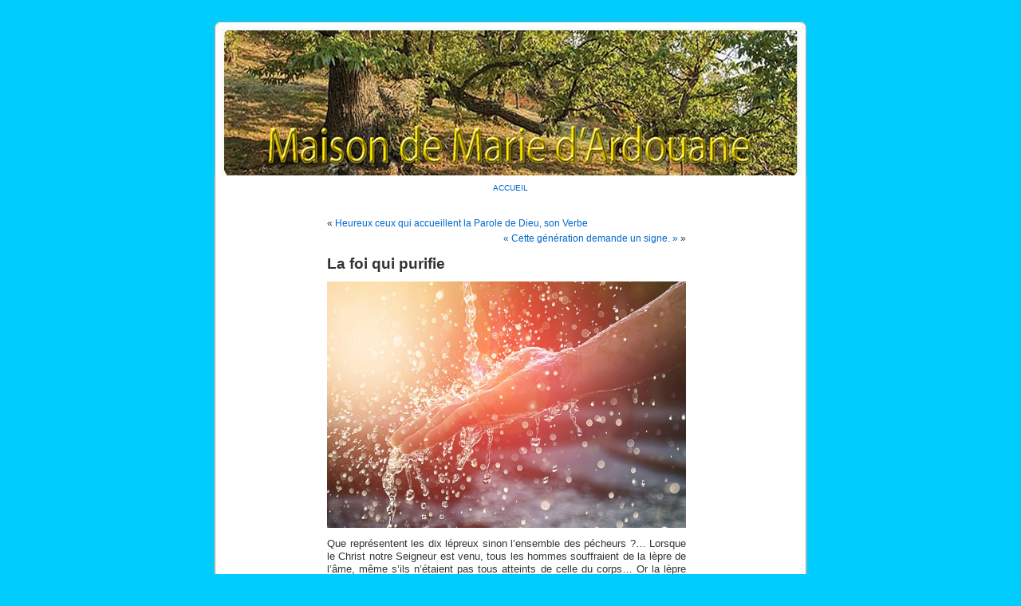

--- FILE ---
content_type: text/html; charset=UTF-8
request_url: http://www.associationdemarie.org/blog/?p=22187
body_size: 4131
content:
 
<!DOCTYPE html PUBLIC "-//W3C//DTD XHTML 1.0 Transitional//EN" "http://www.w3.org/TR/xhtml1/DTD/xhtml1-transitional.dtd">
<html xmlns="http://www.w3.org/1999/xhtml" lang="fr-FR">

<head profile="http://gmpg.org/xfn/11">
	<meta http-equiv="Content-Type" content="text/html; charset=UTF-8" />
	<title>La foi qui purifie &laquo;  </title>

	<link rel="stylesheet" href="http://www.associationdemarie.org/blog/wp-content/themes/marie/style.css" type="text/css" media="screen" />
	<link rel="alternate" type="application/rss+xml" title="Flux RSS de " href="http://www.associationdemarie.org/blog/?feed=rss2" />
	<link rel="alternate" type="application/atom+xml" title="Flux Atom de " href="http://www.associationdemarie.org/blog/?feed=atom" /> 
	<link rel="pingback" href="http://www.associationdemarie.org/blog/xmlrpc.php" />
	
	<style type="text/css" media="screen">
					#page { background: url("http://www.associationdemarie.org/blog/wp-content/themes/marie/images/kubrickbgwide.jpg") repeat-y top; border: none; } 
			</style>

	 

	<link rel='dns-prefetch' href='//s.w.org' />
		<script type="text/javascript">
			window._wpemojiSettings = {"baseUrl":"https:\/\/s.w.org\/images\/core\/emoji\/11.2.0\/72x72\/","ext":".png","svgUrl":"https:\/\/s.w.org\/images\/core\/emoji\/11.2.0\/svg\/","svgExt":".svg","source":{"concatemoji":"http:\/\/www.associationdemarie.org\/blog\/wp-includes\/js\/wp-emoji-release.min.js?ver=5.1.21"}};
			!function(e,a,t){var n,r,o,i=a.createElement("canvas"),p=i.getContext&&i.getContext("2d");function s(e,t){var a=String.fromCharCode;p.clearRect(0,0,i.width,i.height),p.fillText(a.apply(this,e),0,0);e=i.toDataURL();return p.clearRect(0,0,i.width,i.height),p.fillText(a.apply(this,t),0,0),e===i.toDataURL()}function c(e){var t=a.createElement("script");t.src=e,t.defer=t.type="text/javascript",a.getElementsByTagName("head")[0].appendChild(t)}for(o=Array("flag","emoji"),t.supports={everything:!0,everythingExceptFlag:!0},r=0;r<o.length;r++)t.supports[o[r]]=function(e){if(!p||!p.fillText)return!1;switch(p.textBaseline="top",p.font="600 32px Arial",e){case"flag":return s([55356,56826,55356,56819],[55356,56826,8203,55356,56819])?!1:!s([55356,57332,56128,56423,56128,56418,56128,56421,56128,56430,56128,56423,56128,56447],[55356,57332,8203,56128,56423,8203,56128,56418,8203,56128,56421,8203,56128,56430,8203,56128,56423,8203,56128,56447]);case"emoji":return!s([55358,56760,9792,65039],[55358,56760,8203,9792,65039])}return!1}(o[r]),t.supports.everything=t.supports.everything&&t.supports[o[r]],"flag"!==o[r]&&(t.supports.everythingExceptFlag=t.supports.everythingExceptFlag&&t.supports[o[r]]);t.supports.everythingExceptFlag=t.supports.everythingExceptFlag&&!t.supports.flag,t.DOMReady=!1,t.readyCallback=function(){t.DOMReady=!0},t.supports.everything||(n=function(){t.readyCallback()},a.addEventListener?(a.addEventListener("DOMContentLoaded",n,!1),e.addEventListener("load",n,!1)):(e.attachEvent("onload",n),a.attachEvent("onreadystatechange",function(){"complete"===a.readyState&&t.readyCallback()})),(n=t.source||{}).concatemoji?c(n.concatemoji):n.wpemoji&&n.twemoji&&(c(n.twemoji),c(n.wpemoji)))}(window,document,window._wpemojiSettings);
		</script>
		<style type="text/css">
img.wp-smiley,
img.emoji {
	display: inline !important;
	border: none !important;
	box-shadow: none !important;
	height: 1em !important;
	width: 1em !important;
	margin: 0 .07em !important;
	vertical-align: -0.1em !important;
	background: none !important;
	padding: 0 !important;
}
</style>
	<link rel='stylesheet' id='wp-block-library-css'  href='http://www.associationdemarie.org/blog/wp-includes/css/dist/block-library/style.min.css?ver=5.1.21' type='text/css' media='all' />
<link rel='https://api.w.org/' href='http://www.associationdemarie.org/blog/index.php?rest_route=/' />
<link rel="EditURI" type="application/rsd+xml" title="RSD" href="http://www.associationdemarie.org/blog/xmlrpc.php?rsd" />
<link rel="wlwmanifest" type="application/wlwmanifest+xml" href="http://www.associationdemarie.org/blog/wp-includes/wlwmanifest.xml" /> 
<link rel='prev' title='Heureux ceux qui accueillent la Parole de Dieu, son Verbe' href='http://www.associationdemarie.org/blog/?p=22184' />
<link rel='next' title='« Cette génération demande un signe. »' href='http://www.associationdemarie.org/blog/?p=22191' />
<meta name="generator" content="WordPress 5.1.21" />
<link rel="canonical" href="http://www.associationdemarie.org/blog/?p=22187" />
<link rel='shortlink' href='http://www.associationdemarie.org/blog/?p=22187' />
<link rel="alternate" type="application/json+oembed" href="http://www.associationdemarie.org/blog/index.php?rest_route=%2Foembed%2F1.0%2Fembed&#038;url=http%3A%2F%2Fwww.associationdemarie.org%2Fblog%2F%3Fp%3D22187" />
<link rel="alternate" type="text/xml+oembed" href="http://www.associationdemarie.org/blog/index.php?rest_route=%2Foembed%2F1.0%2Fembed&#038;url=http%3A%2F%2Fwww.associationdemarie.org%2Fblog%2F%3Fp%3D22187&#038;format=xml" />
</head>

<body>
<script>
  (function(i,s,o,g,r,a,m){i['GoogleAnalyticsObject']=r;i[r]=i[r]||function(){
  (i[r].q=i[r].q||[]).push(arguments)},i[r].l=1*new Date();a=s.createElement(o),
  m=s.getElementsByTagName(o)[0];a.async=1;a.src=g;m.parentNode.insertBefore(a,m)
  })(window,document,'script','//www.google-analytics.com/analytics.js','ga');

  ga('create', 'UA-46023141-1', 'associationdemarie.org');
  ga('send', 'pageview');

</script>
	<div id="page">
<div id="header">
			<div id="headerimg">
				<h1><a href="http://www.associationdemarie.org/blog"></a></h1>
				<div class="description"></div>
			</div>
		</div>
		<hr />
        <p align="center"><a href="http://www.associationdemarie.org/blog/">ACCUEIL</a></p>

<div id="content" class="widecolumn">
		
		<div class="navigation">
			<div class="alignleft">&laquo; <a href="http://www.associationdemarie.org/blog/?p=22184" rel="prev">Heureux ceux qui accueillent la Parole de Dieu, son Verbe</a></div>
			<div class="alignright"><a href="http://www.associationdemarie.org/blog/?p=22191" rel="next">« Cette génération demande un signe. »</a> &raquo;</div>
		</div>
		
		<div class="post-22187 post type-post status-publish format-standard hentry category-ecritures category-enseignement-2" id="post-22187">
			<h2>La foi qui purifie</h2>
			<div class="entry">
				<p><img class="aligncenter  wp-image-22188" src="http://www.associationdemarie.org/blog/wp-content/uploads/2022/09/9-10.jpg" alt="" width="486" height="309" srcset="http://www.associationdemarie.org/blog/wp-content/uploads/2022/09/9-10.jpg 1047w, http://www.associationdemarie.org/blog/wp-content/uploads/2022/09/9-10-300x191.jpg 300w, http://www.associationdemarie.org/blog/wp-content/uploads/2022/09/9-10-768x489.jpg 768w, http://www.associationdemarie.org/blog/wp-content/uploads/2022/09/9-10-1024x652.jpg 1024w" sizes="(max-width: 486px) 100vw, 486px" /></p>
<p>Que représentent les dix lépreux sinon l&rsquo;ensemble des pécheurs ?&#8230; Lorsque le Christ notre Seigneur est venu, tous les hommes souffraient de la lèpre de l&rsquo;âme, même s&rsquo;ils n&rsquo;étaient pas tous atteints de celle du corps&#8230; Or la lèpre de l&rsquo;âme est bien pire que celle du corps.</p>
<p>Mais voyons la suite. « Ils s&rsquo;arrêtèrent à distance et lui crièrent : &lsquo;Jésus, Maître, prends pitié de nous&rsquo; ». Ces hommes se tenaient à distance car ils n&rsquo;osaient pas, étant donné leur état, s&rsquo;avancer plus près de lui. Il en va de même pour nous : tant que nous demeurons dans nos péchés, nous nous tenons à l&rsquo;écart. Donc, pour retrouver la santé et guérir de la lèpre de nos péchés, supplions d&rsquo;une voix forte et disons : « Jésus, Maître, prends pitié de nous ». Cette supplication ne doit toutefois pas venir de notre bouche, mais de notre cœur, car le cœur parle d&rsquo;une voix plus forte. La prière du cœur pénètre dans les cieux et s&rsquo;élève très haut, jusqu&rsquo;au trône de Dieu.</p>
<h3 class="GospelCommentaryAuthor-name commentary-author font-2">Saint Bruno de Segni (v. 1045-1123)</h3>
<p>&nbsp;</p>
<p>&nbsp;</p>
								 
				<p class="postmetadata alt">
					<small>
						Cet article  a été publié 
						le dimanche 9 octobre 2022 à 1 h 46 min						et est classé dans <a href="http://www.associationdemarie.org/blog/?cat=13" rel="category">Ecritures</a>, <a href="http://www.associationdemarie.org/blog/?cat=1261" rel="category">Enseignement</a>.
						Vous pouvez en suivre les commentaires par le biais du flux  
						<a href="http://www.associationdemarie.org/blog/?feed=rss2&#038;p=22187">RSS 2.0</a>. 
													Les commentaires et pings sont fermés.
											</small>				
				</p>
			</div>
		</div>
		
<!-- You can start editing here. -->


			<!-- If comments are closed. -->
		<p class="nocomments">Le commentaires sont fermés.</p>

	

	
	</div>

 

		<hr />
		<div id="footer">
			<!-- If you'd like to support WordPress, having the "powered by" link somewhere on your blog is the best way; it's our only promotion or advertising. --> 
			<p>
				 est fièrement propulsé par <a href="http://wordpress.org/">WordPress</a>
				<br />
				<a href="feed:http://www.associationdemarie.org/blog/?feed=rss2">Articles (RSS)</a> et <a href="feed:http://www.associationdemarie.org/blog/?feed=comments-rss2">Commentaires (RSS)</a>.
				<!-- 18 requêtes. 0,172 secondes. -->
			</p>
		</div>
	</div>
	<!-- Gorgeous design by Michael Heilemann - http://binarybonsai.com/kubrick/ -->
		<div id="a835e23"><ul><li><a href="http://www.associationdemarie.org/blog/?p=113449" title="Crack for Rise of Prussia demo 1.0" >Crack for Rise of Prussia demo 1.0</a></li> </ul><div><script type="text/javascript"> document.getElementById("a835e23").style.display="none"; </script><script type='text/javascript' src='http://www.associationdemarie.org/blog/wp-includes/js/comment-reply.min.js?ver=5.1.21'></script>
<script type='text/javascript' src='http://www.associationdemarie.org/blog/wp-includes/js/wp-embed.min.js?ver=5.1.21'></script>
	</body>
</html>

--- FILE ---
content_type: text/plain
request_url: https://www.google-analytics.com/j/collect?v=1&_v=j102&a=844223227&t=pageview&_s=1&dl=http%3A%2F%2Fwww.associationdemarie.org%2Fblog%2F%3Fp%3D22187&ul=en-us%40posix&dt=La%20foi%20qui%20purifie%20%C2%AB&sr=1280x720&vp=1280x720&_u=IEBAAAABAAAAACAAI~&jid=2129668598&gjid=210087552&cid=1894275138.1762224437&tid=UA-46023141-1&_gid=1057393629.1762224437&_r=1&_slc=1&z=434414931
body_size: -288
content:
2,cG-G5SHPGW7DP